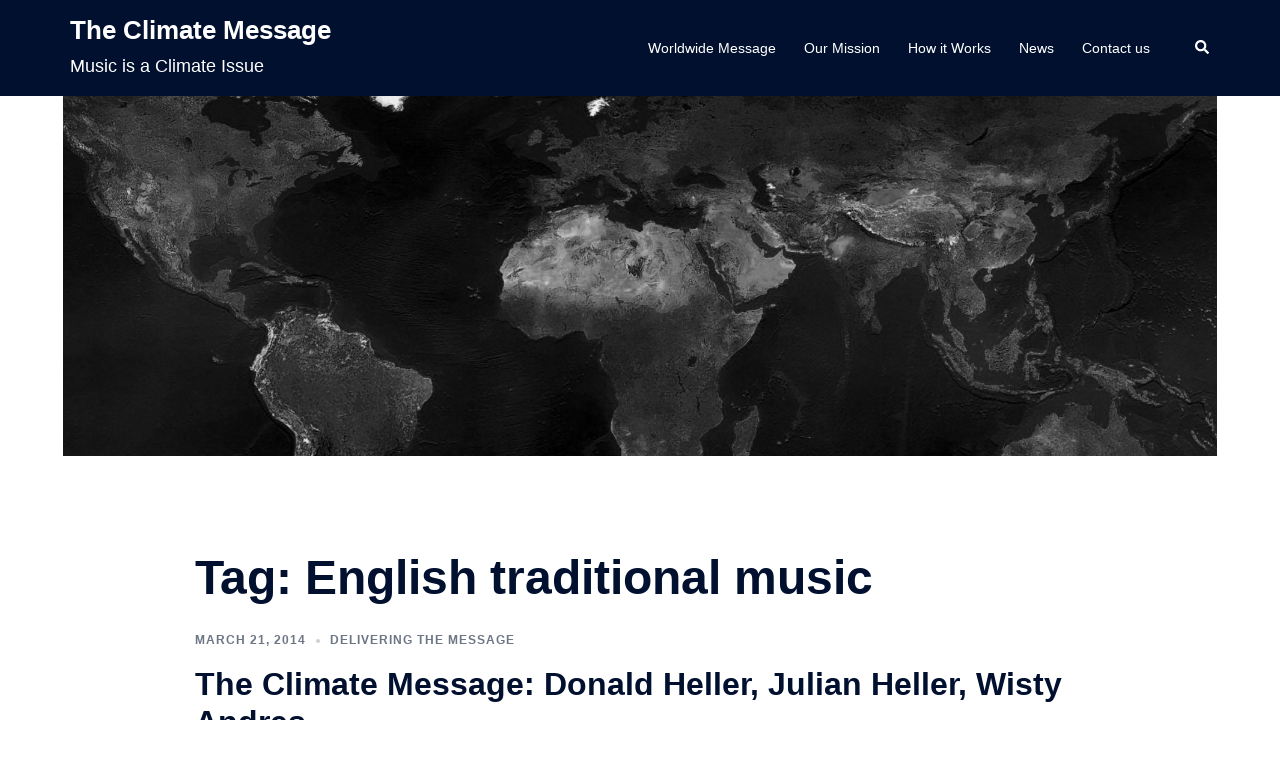

--- FILE ---
content_type: text/css
request_url: http://www.theclimatemessage.com/styles/menustyle.css
body_size: 2783
content:
/* CSS Document */

@charset "UTF-8";

/** Container */
.shailan-dropdown-menu .dropdown-horizontal-container{ height:17px; border-radius:7px; -moz-border-radius:7px; -webkit-border-radius:7px; }

ul.dropdown{
	border-width:0px;
	padding:0px;  }
ul.dropdown li{ margin:0px; display:block; zoom:1; line-height:16px; }
ul.dropdown li a{ display:block; margin-left:5px; line-height:16px; vertical-align:middle; text-align:left; text-decoration:none; padding:7px 8px 3px 4px; text-decoration:none; }

ul.dropdown li.hover, ul.dropdown li:hover { cursor: default; }

ul.dropdown ul { border-bottom:1px solid; }
*html ul.dropdown ul{width:100px;}
ul.dropdown ul li{display:block; text-align:left;}
ul.dropdown ul li a{display:block; min-width:240px;}
*html ul.dropdown ul li a{width:100px;}

/** Right align fix */
ul.dropdown-align-right li{ border-width: 0px 0px 0px 25px; }

/** Hover effect */
ul.dropdown li.hover, ul.dropdown li:hover { }
ul.dropdown li.hover a, ul.dropdown li:hover  a{ }
ul.dropdown li.hover ul li a, ul.dropdown li:hover ul li a{ }

/** Link colors */
ul.dropdown a:link  { }
ul.dropdown a:visited { }
ul.dropdown a:hover { }
ul.dropdown a:active { }
/** Sub menus */
ul.dropdown ul { margin:0px; padding:0px;border:1px solid; }
ul.dropdown ul li a{ display:block; border:0px solid; padding:2px; margin:2px; height:auto; }
ul.dropdown li.hover ul li a:hover, ul.dropdown li:hover ul li a:hover{ display:block; border:0px solid; text-decoration:none; }
ul.dropdown li.hover ul li a:active, ul.dropdown li:active ul li a:active{ display:block; border:0px solid; text-decoration:none; }
ul.dropdown ul li.hover, ul.dropdown ul li:hover { }

/** Current menu item */
li.current-cat a, li.current_page_item a, li.current-menu-item a,
li.current-cat a:link, li.current_page_item a:link, li.current-menu-item a:link,
li.current-cat a:visited, li.current_page_item a:visited, li.current-menu-item a:visited{ display:block;  }

/** Not current fix */
li.current_page_item ul a, li.current_page_item ul a:visited, li.current_page_item ul a:link { ; }

/** Ancestor */
li.current_page_ancestor a,li.current_page_ancestor a:visited, li.current_page_ancestor a:link {text-decoration:underline;}
li.current-menu-ancestor a,li.current-menu-ancestor a:visited, li.current-menu-ancestor a:link {text-decoration:underline;}

/** Not ancestor fix */
li.current_page_ancestor ul a, li.current_page_ancestor ul a:visited, li.current_page_ancestor ul a:link {text-decoration:none;}
li.current-menu-ancestor ul a,li.current-menu-ancestor ul a:visited, li.current-menu-ancestor ul a:link {text-decoration:none;}

/** Vertical menu support */
ul.dropdown-vertical{ min-width:200px; }
ul.dropdown-vertical li { display:block; height:30px; }
ul.dropdown-vertical ul { border-bottom:0px; }

